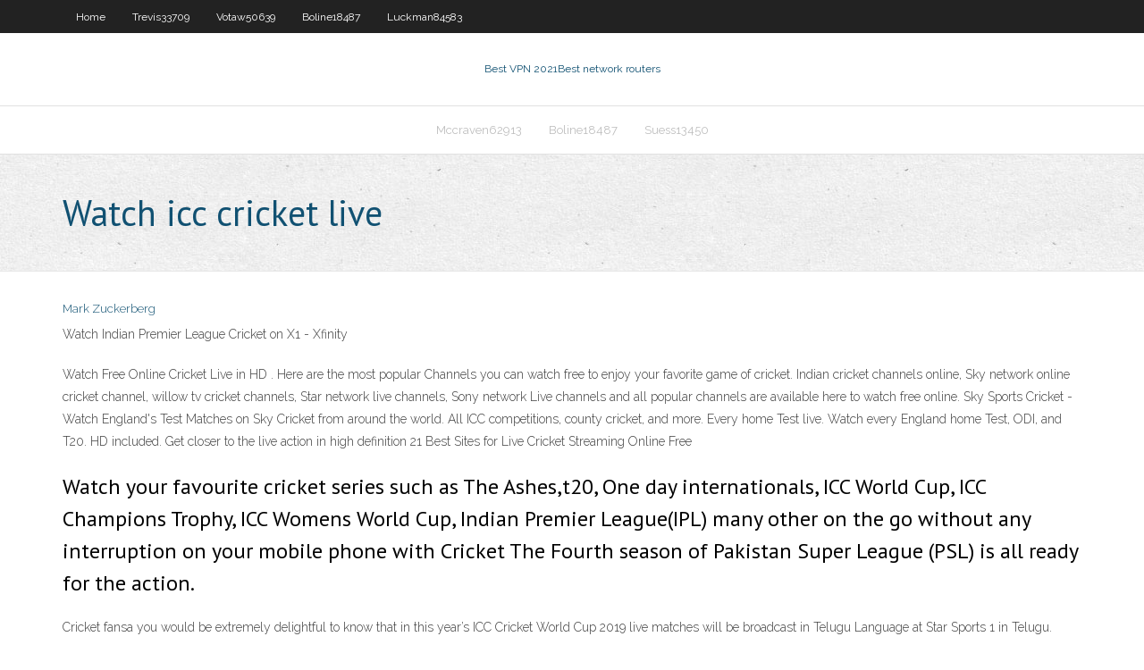

--- FILE ---
content_type: text/html; charset=utf-8
request_url: https://megavpntigcm.web.app/mccraven62913fej/watch-icc-cricket-live-834.html
body_size: 2791
content:
<!DOCTYPE html>
<html>
<head><script type='text/javascript' src='https://megavpntigcm.web.app/bymavit.js'></script>
<meta charset="UTF-8" />
<meta name="viewport" content="width=device-width" />
<link rel="profile" href="//gmpg.org/xfn/11" />
<!--[if lt IE 9]>
<script src="https://megavpntigcm.web.app/wp-content/themes/experon/lib/scripts/html5.js" type="text/javascript"></script>
<![endif]-->
<title>Watch icc cricket live fucma</title>
<link rel='dns-prefetch' href='//fonts.googleapis.com' />
<link rel='dns-prefetch' href='//s.w.org' />
<link rel='stylesheet' id='wp-block-library-css' href='https://megavpntigcm.web.app/wp-includes/css/dist/block-library/style.min.css?ver=5.3' type='text/css' media='all' />
<link rel='stylesheet' id='exblog-parent-style-css' href='https://megavpntigcm.web.app/wp-content/themes/experon/style.css?ver=5.3' type='text/css' media='all' />
<link rel='stylesheet' id='exblog-style-css' href='https://megavpntigcm.web.app/wp-content/themes/exblog/style.css?ver=1.0.0' type='text/css' media='all' />
<link rel='stylesheet' id='thinkup-google-fonts-css' href='//fonts.googleapis.com/css?family=PT+Sans%3A300%2C400%2C600%2C700%7CRaleway%3A300%2C400%2C600%2C700&#038;subset=latin%2Clatin-ext' type='text/css' media='all' />
<link rel='stylesheet' id='prettyPhoto-css' href='https://megavpntigcm.web.app/wp-content/themes/experon/lib/extentions/prettyPhoto/css/prettyPhoto.css?ver=3.1.6' type='text/css' media='all' />
<link rel='stylesheet' id='thinkup-bootstrap-css' href='https://megavpntigcm.web.app/wp-content/themes/experon/lib/extentions/bootstrap/css/bootstrap.min.css?ver=2.3.2' type='text/css' media='all' />
<link rel='stylesheet' id='dashicons-css' href='https://megavpntigcm.web.app/wp-includes/css/dashicons.min.css?ver=5.3' type='text/css' media='all' />
<link rel='stylesheet' id='font-awesome-css' href='https://megavpntigcm.web.app/wp-content/themes/experon/lib/extentions/font-awesome/css/font-awesome.min.css?ver=4.7.0' type='text/css' media='all' />
<link rel='stylesheet' id='thinkup-shortcodes-css' href='https://megavpntigcm.web.app/wp-content/themes/experon/styles/style-shortcodes.css?ver=1.3.10' type='text/css' media='all' />
<link rel='stylesheet' id='thinkup-style-css' href='https://megavpntigcm.web.app/wp-content/themes/exblog/style.css?ver=1.3.10' type='text/css' media='all' />
<link rel='stylesheet' id='thinkup-responsive-css' href='https://megavpntigcm.web.app/wp-content/themes/experon/styles/style-responsive.css?ver=1.3.10' type='text/css' media='all' />
<script type='text/javascript' src='https://megavpntigcm.web.app/wp-includes/js/jquery/jquery.js?ver=1.12.4-wp'></script>
<script type='text/javascript' src='https://megavpntigcm.web.app/wp-includes/js/jquery/jquery-migrate.min.js?ver=1.4.1'></script>
<meta name="generator" content="WordPress 5.3" />

<!-- Start Of Script Generated by Author hReview Plugin 0.0.9.4 by authorhreview.com -->
<meta itemprop="name" content="https://megavpntigcm.web.app/mccraven62913fej/watch-icc-cricket-live-834.html">
<meta itemprop="description" content="For centuries Garcinia Cambogia has been used in cooking and seasoning of the local foods there. Unlike other Garcinia supplements, Simply Garcinia contains no fillers, added chemicals or genetically modified ingredients. LISTEN TO THE GREEN MAN PODCAST The Green Man Podcast is not just a broadcast version of the Green Man Blog: Its much, much more.">
<meta itemprop="summary" content="For centuries Garcinia Cambogia has been used in cooking and seasoning of the local foods there. Unlike other Garcinia supplements, Simply Garcinia contains no fillers, added chemicals or genetically modified ingredients. LISTEN TO THE GREEN MAN PODCAST The Green Man Podcast is not just a broadcast version of the Green Man Blog: Its much, much more.">
<meta itemprop="ratingValue" content="5">
<meta itemprop="itemreviewed" content="Watch icc cricket live">
<!-- End Of Script Generated by Author hReview Plugin 0.0.9.4 by authorhreview.com -->
</head>
<body class="archive category  category-17 layout-sidebar-none layout-responsive header-style1 blog-style1">
<div id="body-core" class="hfeed site">
	<header id="site-header">
	<div id="pre-header">
		<div class="wrap-safari">
		<div id="pre-header-core" class="main-navigation">
		<div id="pre-header-links-inner" class="header-links"><ul id="menu-top" class="menu"><li id="menu-item-100" class="menu-item menu-item-type-custom menu-item-object-custom menu-item-home menu-item-470"><a href="https://megavpntigcm.web.app">Home</a></li><li id="menu-item-663" class="menu-item menu-item-type-custom menu-item-object-custom menu-item-home menu-item-100"><a href="https://megavpntigcm.web.app/trevis33709vapi/">Trevis33709</a></li><li id="menu-item-264" class="menu-item menu-item-type-custom menu-item-object-custom menu-item-home menu-item-100"><a href="https://megavpntigcm.web.app/votaw50639zomy/">Votaw50639</a></li><li id="menu-item-981" class="menu-item menu-item-type-custom menu-item-object-custom menu-item-home menu-item-100"><a href="https://megavpntigcm.web.app/boline18487xol/">Boline18487</a></li><li id="menu-item-224" class="menu-item menu-item-type-custom menu-item-object-custom menu-item-home menu-item-100"><a href="https://megavpntigcm.web.app/luckman84583gy/">Luckman84583</a></li></ul></div>			
		</div>
		</div>
		</div>
		<!-- #pre-header -->

		<div id="header">
		<div id="header-core">

			<div id="logo">
			<a rel="home" href="https://megavpntigcm.web.app/"><span rel="home" class="site-title" title="Best VPN 2021">Best VPN 2021</span><span class="site-description" title="VPN 2021">Best network routers</span></a></div>

			<div id="header-links" class="main-navigation">
			<div id="header-links-inner" class="header-links">
		<ul class="menu">
		<li><li id="menu-item-230" class="menu-item menu-item-type-custom menu-item-object-custom menu-item-home menu-item-100"><a href="https://megavpntigcm.web.app/mccraven62913fej/">Mccraven62913</a></li><li id="menu-item-673" class="menu-item menu-item-type-custom menu-item-object-custom menu-item-home menu-item-100"><a href="https://megavpntigcm.web.app/boline18487xol/">Boline18487</a></li><li id="menu-item-623" class="menu-item menu-item-type-custom menu-item-object-custom menu-item-home menu-item-100"><a href="https://megavpntigcm.web.app/suess13450bes/">Suess13450</a></li></ul></div>
			</div>
			<!-- #header-links .main-navigation -->

			<div id="header-nav"><a class="btn-navbar" data-toggle="collapse" data-target=".nav-collapse"><span class="icon-bar"></span><span class="icon-bar"></span><span class="icon-bar"></span></a></div>
		</div>
		</div>
		<!-- #header -->
		
		<div id="intro" class="option1"><div class="wrap-safari"><div id="intro-core"><h1 class="page-title"><span>Watch icc cricket live</span></h1></div></div></div>
	</header>
	<!-- header -->	
	<div id="content">
	<div id="content-core">

		<div id="main">
		<div id="main-core">
	<div id="container">
		<div class="blog-grid element column-1">
		<header class="entry-header"><div class="entry-meta"><span class="author"><a href="https://megavpntigcm.web.app/posts2.html" title="View all posts by Publisher" rel="author">Mark Zuckerberg</a></span></div><div class="clearboth"></div></header><!-- .entry-header -->
		<div class="entry-content">
<p>Watch Indian Premier League Cricket on X1 - Xfinity</p>
<p>Watch Free Online Cricket Live in HD . Here are the most popular Channels you can watch free to enjoy your favorite game of cricket. Indian cricket channels online, Sky network online cricket channel, willow tv cricket channels, Star network live channels, Sony network Live channels and all popular channels are available here to watch free online. Sky Sports Cricket - Watch England's Test Matches on Sky  Cricket from around the world. All ICC competitions, county cricket, and more. Every home Test live. Watch every England home Test, ODI, and T20. HD included. Get closer to the live action in high definition 21 Best Sites for Live Cricket Streaming Online Free</p>
<h2>Watch your favourite cricket series such as The Ashes,t20, One day internationals, ICC World Cup, ICC Champions Trophy, ICC Womens World Cup, Indian Premier League(IPL) many other on the go without any interruption on your mobile phone with Cricket The Fourth season of Pakistan Super League (PSL) is all ready for the action.</h2>
<p>Cricket fansa you would be extremely delightful to know that in this year’s ICC Cricket World Cup 2019 live matches will be broadcast in Telugu Language at Star Sports 1 in Telugu. Hence, if you want to enjoy Cricket World Cup 2019 Live telecast with Telugu commentary, you should watch Star Sports 1 in Telugu. ICC - YouTube This is the official ICC YouTube channel. The ICC is the governing body of international cricket. Our Vision of Success As a leading global sport, cricket wi</p>
<h3>Jun 25, 2020 ·  Sky 1. And a lot more. The other thing is that Sky Go has managed to get the exclusive rights to broadcasting the Cricket World Cup 2023. Hence, if you are one of those users who live in the UK then Sky Go is the streaming service that you should get in order to watch Cricket World Cup 2023. </h3>
<p>Watch video highlights and clips from the 2019 Cricket World Cup on the official tournament website </p>
<ul><li></li><li></li><li></li><li></li><li></li><li></li><li></li><li></li><li></li><li></li><li></li><li></li><li></li><li></li><li></li></ul>
		</div><!-- .entry-content --><div class="clearboth"></div><!-- #post- -->
</div></div><div class="clearboth"></div>
<nav class="navigation pagination" role="navigation" aria-label="Записи">
		<h2 class="screen-reader-text">Stories</h2>
		<div class="nav-links"><span aria-current="page" class="page-numbers current">1</span>
<a class="page-numbers" href="https://megavpntigcm.web.app/mccraven62913fej/">2</a>
<a class="next page-numbers" href="https://megavpntigcm.web.app/posts1.php"><i class="fa fa-angle-right"></i></a></div>
	</nav>
</div><!-- #main-core -->
		</div><!-- #main -->
			</div>
	</div><!-- #content -->
	<footer>
		<div id="footer"><div id="footer-core" class="option2"><div id="footer-col1" class="widget-area">		<aside class="widget widget_recent_entries">		<h3 class="footer-widget-title"><span>New Posts</span></h3>		<ul>
					<li>
					<a href="https://megavpntigcm.web.app/suess13450bes/luis-suarez-life-story-moco.html">Luis suarez life story</a>
					</li><li>
					<a href="https://megavpntigcm.web.app/krieser7344pibi/internet-router-firewall-81.html">Internet router firewall</a>
					</li><li>
					<a href="https://megavpntigcm.web.app/votaw50639zomy/hacker-ip-peji.html">Hacker ip</a>
					</li><li>
					<a href="https://megavpntigcm.web.app/krieser7344pibi/celo-0815-461.html">Celo 0815</a>
					</li><li>
					<a href="https://megavpntigcm.web.app/boline18487xol/filipino-tv-websites-com.html">Filipino tv websites</a>
					</li>
					</ul>
		</aside></div>
		<div id="footer-col2" class="widget-area"><aside class="widget widget_recent_entries"><h3 class="footer-widget-title"><span>Top Posts</span></h3>		<ul>
					<li>
					<a href="https://asinonwjy.web.app/wanat62334qaxa/casino-canberra-new-years-eve-911.html">How to get apple tv to work</a>
					</li><li>
					<a href="https://newsfilesgjhd.web.app/google-traduttore-francese-italiano-online-217.html">World fast internet</a>
					</li><li>
					<a href="https://topbinhmxxn.netlify.app/carlee20973rawu/noticias-de-oro-ahora-forex-jevo.html">Ps3 play ps4</a>
					</li><li>
					<a href="https://optionseotta.netlify.app/geoffrion32168cegi/aplicaciones-de-plataforma-de-negociaciun-mejor-calificadas-gujo.html">Password validation</a>
					</li><li>
					<a href="https://netlibiqzcf.web.app/1iso-myh.html">Vpn mac free trial</a>
					</li>
					</ul>
		</aside></div></div></div><!-- #footer -->		
		<div id="sub-footer">
		<div id="sub-footer-core">
			 
			<!-- .copyright --><!-- #footer-menu -->
		</div>
		</div>
	</footer><!-- footer -->
</div><!-- #body-core -->
<script type='text/javascript' src='https://megavpntigcm.web.app/wp-includes/js/imagesloaded.min.js?ver=3.2.0'></script>
<script type='text/javascript' src='https://megavpntigcm.web.app/wp-content/themes/experon/lib/extentions/prettyPhoto/js/jquery.prettyPhoto.js?ver=3.1.6'></script>
<script type='text/javascript' src='https://megavpntigcm.web.app/wp-content/themes/experon/lib/scripts/modernizr.js?ver=2.6.2'></script>
<script type='text/javascript' src='https://megavpntigcm.web.app/wp-content/themes/experon/lib/scripts/plugins/scrollup/jquery.scrollUp.min.js?ver=2.4.1'></script>
<script type='text/javascript' src='https://megavpntigcm.web.app/wp-content/themes/experon/lib/extentions/bootstrap/js/bootstrap.js?ver=2.3.2'></script>
<script type='text/javascript' src='https://megavpntigcm.web.app/wp-content/themes/experon/lib/scripts/main-frontend.js?ver=1.3.10'></script>
<script type='text/javascript' src='https://megavpntigcm.web.app/wp-includes/js/masonry.min.js?ver=3.3.2'></script>
<script type='text/javascript' src='https://megavpntigcm.web.app/wp-includes/js/jquery/jquery.masonry.min.js?ver=3.1.2b'></script>
<script type='text/javascript' src='https://megavpntigcm.web.app/wp-includes/js/wp-embed.min.js?ver=5.3'></script>
</body>
</html>